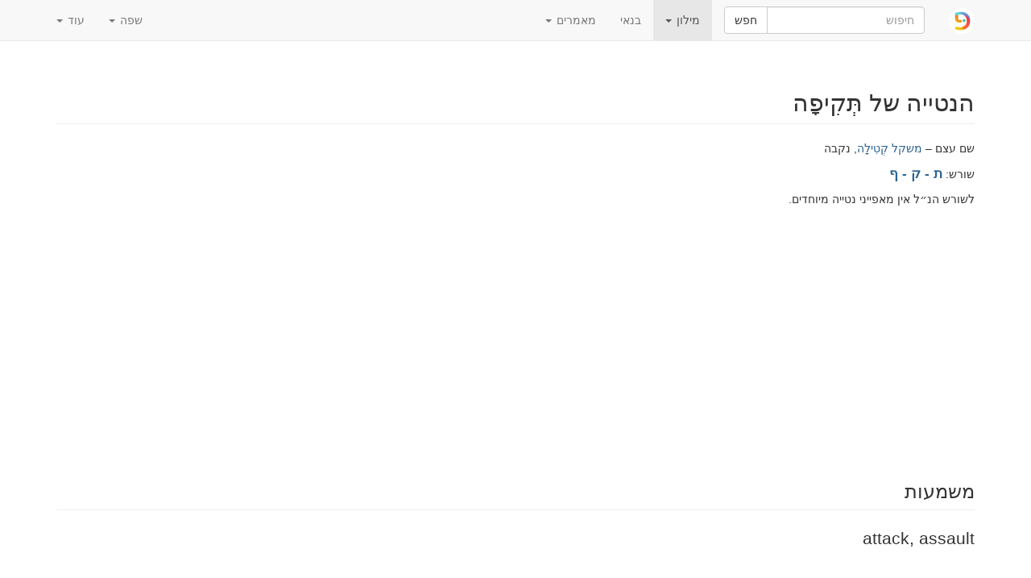

--- FILE ---
content_type: text/html; charset=utf-8
request_url: https://www.pealim.com/he/dict/7408-tkifa/
body_size: 5247
content:
<!DOCTYPE html>
<html lang="he"><head><meta charset="utf-8"><meta content="IE=edge" http-equiv="X-UA-Compatible"><meta content="width=device-width, initial-scale=1" name="viewport"><title>תקיפה – attack, assault – טבלאות הנטייה בעברית</title><link href="/static/favicon.png" rel="shortcut icon"><link href="/static/manifest.json" rel="manifest"><meta content="2000" name="offset-test"><link href="/static/style-rtl.css?revision=1768912776" rel="stylesheet" type="text/css"><meta content="#61d9d1" name="theme-color"><meta content="טבלאות הנטייה בעברית" property="og:title"><meta content="pealim.com" name="author"><meta content="app-id=1471873887" name="apple-itunes-app"><meta content="https://www.pealim.com/he/dict/7408-tkifa/" property="og:url"><meta content="@pealim_com" name="twitter:creator"><meta content="@pealim_com" name="twitter:site"><meta content="Pealim" property="og:site_name"><meta content="https://www.pealim.com/he/dict/7408-tkifa/pic.png" name="twitter:image"><meta content="156106551405574" property="fb:app_id"><meta content="Hebrew, dictionary, words, verbs, translations, pronunciation, luchot pealim" name="keywords"><meta content="summary" name="twitter:card"><meta content="https://www.pealim.com/he/dict/7408-tkifa/pic.png" property="og:image"><meta content="שם עצם – משקל קְטִילָה, נקבה | שורש: ת - ק - ף | יחיד: תְּקִיפָה tkifa | יחיד, נסמך: תְּקִיפַת־ tkifat- | רבים: תְּקִיפוֹת tkifot | רבים, נסמך: תְּקִיפוֹת־ tkifot-" property="og:description"><meta content="שם עצם – משקל קְטִילָה, נקבה | שורש: ת - ק - ף | יחיד: תְּקִיפָה tkifa | יחיד, נסמך: תְּקִיפַת־ tkifat- | רבים: תְּקִיפוֹת tkifot | רבים, נסמך: תְּקִיפוֹת־ tkifot-" name="description"></head><body><div class="footer-wrap"><nav class="navbar navbar-static-top navbar-default"><div class="container"><div class="navbar-header"><button class="navbar-toggle collapsed" data-target=".navbar-collapse" data-toggle="collapse" type="button"><span class="sr-only">Toggle navigation</span><span class="icon-bar"></span><span class="icon-bar"></span><span class="icon-bar"></span></button><a class="navbar-brand" href="/he/"><img alt="pealim.com" class="pealim-logo" src="/static/pics/logo-round.png" /> </a><form action="/he/search/" class="navbar-form navbar-left" role="search"><input name="from-nav" type="hidden" value="1" /><div class="form-group popup-keyboard-form-group"><div class="input-group"><input autocomplete="off" class="form-control popup-keyboard-input" id="search-nav" name="q" placeholder="חיפוש" style="height:auto" type="text" /><span class="input-group-btn"><button class="btn btn-default" type="submit">חפש</button></span></div><div class="popup-keyboard-container hidden"><div><button class="btn btn-default keyboard-switch" type="button"><span class="visible-xs-inline">הצג / הסתר מקלדת עברית</span><span class="hidden-xs">מקש טילדה <kbd>&#126;</kbd>: הצג / הסתר מקלדת עברית</span></button></div><div class="popup-keyboard hidden"></div></div></div></form></div><div class="collapse navbar-collapse"><ul class="nav navbar-nav"><li class="dropdown active"><a aria-expanded="false" aria-haspopup="true" class="dropdown-toggle" data-toggle="dropdown" href="#" role="button">מילון <span class="caret"></span></a><ul class="dropdown-menu"><li><a href="/he/dict/prepositions/">מילות יחס</a></li><li><a href="/he/dict/numerals/">מספרים מונים</a></li><li><a href="/he/dict/">כל המילים</a></li></ul></li><li><a href="/he/constructor/">בנאי</a></li><li class="dropdown"><a aria-expanded="false" aria-haspopup="true" class="dropdown-toggle" data-toggle="dropdown" href="#" role="button">מאמרים <span class="caret"></span></a><ul class="dropdown-menu"><li><a href="/he/about/">אודותינו</a></li></ul></li></ul><ul class="nav navbar-nav navbar-right"><li class="dropdown"><a aria-expanded="false" aria-haspopup="true" class="dropdown-toggle" data-toggle="dropdown" href="#" role="button">שפה <span class="caret"></span></a><ul class="dropdown-menu"><li><a href="/dict/7408-tkifa/">English</a></li><li><a href="/ru/dict/7408-tkifa/">Русский</a></li><li><a href="/es/dict/7408-tkifa/">Español</a></li><li class="disabled"><a href="/he/dict/7408-tkifa/"><strong>עברית</strong></a></li></ul></li><li class="dropdown"><a aria-expanded="false" aria-haspopup="true" class="dropdown-toggle" data-toggle="dropdown" href="#" role="button">עוד <span class="caret"></span></a><ul class="dropdown-menu"><li><a data-target="#modal-preferences" data-toggle="modal" href="#">העדפות</a></li><li><a data-target="#modal-feedback" data-toggle="modal" href="#">תן לנו משוב!</a></li></ul></li></ul></div></div></nav><div class="container"><h2 class="page-header">הנטייה של תְּקִיפָה <span class="visible-print-inline" style="float:right">https://www.pealim.com</span></h2><p>שם עצם – <a href="/he/dict/?pos=noun&amp;nm=qtila">משקל קְטִילָה</a>, נקבה</p><p>שורש: <span class="menukad"><a href="/he/dict/?num-radicals=3&amp;r1=ת&amp;r2=ק&amp;rf=פ">ת - ק - ף</a></span></p><p>לשורש הנ״ל אין מאפייני נטייה מיוחדים.</p><script async="async" src="//pagead2.googlesyndication.com/pagead/js/adsbygoogle.js"></script><ins class="adsbygoogle hidden-print" data-ad-client="ca-pub-3669278266198464" data-ad-format="auto" data-ad-slot="5155626978" data-full-width-responsive="true" style="display:block"></ins><script>(adsbygoogle = window.adsbygoogle || []).push({});</script><div style="height:10px"></div><h3 class="page-header">משמעות</h3><div class="lead">attack, assault</div><h3 class="page-header">צורות ללא כינויי גוף</h3><table class="table table-condensed conjugation-table"><thead><tr><th></th><th class="column-header">יחיד</th><th class="column-header">רבים</th></tr></thead><tbody><tr><th>נפרד</th><td class="conj-td"><div id="s"><div><div><span class="menukad">תְּקִיפָה</span></div><div class="transcription">tkif<b>a</b></div></div><div class="meaning"><strong>attack</strong></div></div></td><td class="conj-td"><div id="p"><div><div><span class="menukad">תְּקִיפוֹת</span></div><div class="transcription">tkif<b>o</b>t</div></div><div class="meaning"><strong>attacks</strong></div></div></td></tr><tr><th>נסמך</th><td class="conj-td"><div id="sc"><div><div><span class="menukad">תְּקִיפַת־</span></div><div class="transcription">tkif<b>a</b>t-</div></div><div class="meaning"><strong>attack</strong> of ...</div></div></td><td class="conj-td"><div id="pc"><div><div><span class="menukad">תְּקִיפוֹת־</span></div><div class="transcription">tkif<b>o</b>t-</div></div><div class="meaning"><strong>attacks</strong> of ...</div></div></td></tr></tbody></table><h3 class="page-header">צורות עם כינויי גוף</h3><button aria-controls="pronominal-forms-collapse" class="btn btn-primary hidden-print" data-target="#pronominal-forms-collapse" data-toggle="collapse" id="pronominal-forms-control" type="button">הצג</button><div class="horiz-scroll-wrapper collapse" id="pronominal-forms-collapse"><table class="table table-condensed conjugation-table"><thead><tr><th rowspan="2">מספר שם עצם</th><th rowspan="2">גוף</th><th class="column-header" colspan="2">יחיד</th><th class="column-header" colspan="2">רבים</th></tr><tr><th class="column-header">זכר</th><th class="column-header">נקבה</th><th class="column-header">זכר</th><th class="column-header">נקבה</th></tr></thead><tbody><tr><th rowspan="3">יחיד</th><th>ראשון</th><td class="conj-td" colspan="2"><div id="s-P-1s"><div><div><span class="menukad">תְּקִיפָתִי</span></div><div class="transcription">tkifat<b>i</b></div></div><div class="meaning"><strong>my</strong> <strong>attack</strong></div></div></td><td class="conj-td" colspan="2"><div id="s-P-1p"><div><div><span class="menukad">תְּקִיפָתֵנוּ</span></div><div class="transcription">tkifat<b>e</b>nu</div></div><div class="meaning"><strong>our</strong> <strong>attack</strong></div></div></td></tr><tr><th>שני</th><td class="conj-td"><div id="s-P-2ms"><div><div><span class="menukad">תְּקִיפָתְךָ</span></div><div class="transcription">tkifatch<b>a</b></div></div><div class="meaning"><strong>your</strong> <em>m. sg.</em> <strong>attack</strong></div></div></td><td class="conj-td"><div id="s-P-2fs"><div><div><span class="menukad">תְּקִיפָתֵךְ</span></div><div class="transcription">tkifat<b>e</b>ch</div></div><div class="meaning"><strong>your</strong> <em>f. sg.</em> <strong>attack</strong></div></div></td><td class="conj-td"><div id="s-P-2mp"><div><div><span class="menukad">תְּקִיפַתְכֶם</span></div><div class="transcription">tkifatch<b>e</b>m</div></div><div class="meaning"><strong>your</strong> <em>m. pl.</em> <strong>attack</strong></div></div></td><td class="conj-td"><div id="s-P-2fp"><div><div><span class="menukad">תְּקִיפַתְכֶן</span></div><div class="transcription">tkifatch<b>e</b>n</div></div><div class="meaning"><strong>your</strong> <em>f. pl.</em> <strong>attack</strong></div></div></td></tr><tr><th>שלישי</th><td class="conj-td"><div id="s-P-3ms"><div><div><span class="menukad">תְּקִיפָתוֹ</span></div><div class="transcription">tkifat<b>o</b></div></div><div class="meaning"><strong>his / its</strong> <strong>attack</strong></div></div></td><td class="conj-td"><div id="s-P-3fs"><div><div><span class="menukad">תְּקִיפָתָהּ</span></div><div class="transcription">tkifat<b>a</b>(h)</div></div><div class="meaning"><strong>her / its</strong> <strong>attack</strong></div></div></td><td class="conj-td"><div id="s-P-3mp"><div><div><span class="menukad">תְּקִיפָתָם</span></div><div class="transcription">tkifat<b>a</b>m</div></div><div class="meaning"><strong>their</strong> <em>m.</em> <strong>attack</strong></div></div></td><td class="conj-td"><div id="s-P-3fp"><div><div><span class="menukad">תְּקִיפָתָן</span></div><div class="transcription">tkifat<b>a</b>n</div></div><div class="meaning"><strong>their</strong> <em>f.</em> <strong>attack</strong></div></div></td></tr><tr><th rowspan="3">רבים</th><th>ראשון</th><td class="conj-td" colspan="2"><div id="p-P-1s"><div><div><span class="menukad">תְּקִיפוֹתַי</span><span class="chaser"> ~ תקיפותיי</span></div><div class="transcription">tkifot<b>a</b>y</div></div><div class="meaning"><strong>my</strong> <strong>attacks</strong></div></div></td><td class="conj-td" colspan="2"><div id="p-P-1p"><div><div><span class="menukad">תְּקִיפוֹתֵינוּ</span></div><div class="transcription">tkifot<b>e</b>inu</div></div><div class="meaning"><strong>our</strong> <strong>attacks</strong></div></div></td></tr><tr><th>שני</th><td class="conj-td"><div id="p-P-2ms"><div><div><span class="menukad">תְּקִיפוֹתֶיךָ</span></div><div class="transcription">tkifot<b>e</b>cha</div></div><div class="meaning"><strong>your</strong> <em>m. sg.</em> <strong>attacks</strong></div></div></td><td class="conj-td"><div id="p-P-2fs"><div><div><span class="menukad">תְּקִיפוֹתַיִךְ</span><span class="chaser"> ~ תקיפותייך</span></div><div class="transcription">tkifot<b>a</b>yich</div></div><div class="meaning"><strong>your</strong> <em>f. sg.</em> <strong>attacks</strong></div></div></td><td class="conj-td"><div id="p-P-2mp"><div><div><span class="menukad">תְּקִיפוֹתֵיכֶם</span></div><div class="transcription">tkifoteich<b>e</b>m</div></div><div class="meaning"><strong>your</strong> <em>m. pl.</em> <strong>attacks</strong></div></div></td><td class="conj-td"><div id="p-P-2fp"><div><div><span class="menukad">תְּקִיפוֹתֵיכֶן</span></div><div class="transcription">tkifoteich<b>e</b>n</div></div><div class="meaning"><strong>your</strong> <em>f. pl.</em> <strong>attacks</strong></div></div></td></tr><tr><th>שלישי</th><td class="conj-td"><div id="p-P-3ms"><div><div><span class="menukad">תְּקִיפוֹתָיו</span></div><div class="transcription">tkifot<b>a</b>v</div></div><div class="meaning"><strong>his / its</strong> <strong>attacks</strong></div></div></td><td class="conj-td"><div id="p-P-3fs"><div><div><span class="menukad">תְּקִיפוֹתֶיהָ</span></div><div class="transcription">tkifot<b>e</b>ha</div></div><div class="meaning"><strong>her / its</strong> <strong>attacks</strong></div></div></td><td class="conj-td"><div id="p-P-3mp"><div><div><span class="menukad">תְּקִיפוֹתֵיהֶם</span></div><div class="transcription">tkifoteih<b>e</b>m</div></div><div class="meaning"><strong>their</strong> <em>m.</em> <strong>attacks</strong></div></div></td><td class="conj-td"><div id="p-P-3fp"><div><div><span class="menukad">תְּקִיפוֹתֵיהֶן</span></div><div class="transcription">tkifoteih<b>e</b>n</div></div><div class="meaning"><strong>their</strong> <em>f.</em> <strong>attacks</strong></div></div></td></tr></tbody></table></div><script>window.i18n = window.i18n || {};window.i18n.show = "\u05d4\u05e6\u05d2";window.i18n.hide = "\u05d4\u05e1\u05ea\u05e8";</script><div class="popovers-note hidden"><em class="small">&nbsp;* לחץ על או הזז את סמן העכבר מעל לצורות המסומנות בכוכבית בכדי לראות עוד.</em></div><section><h3 class="page-header">ראה גם</h3><div class="horiz-scroll-wrapper"><table class="table table-hover dict-table-t"><thead><tr><th>מילה</th><th><span>שורש</span></th><th><span>חלק דיבר</span></th><th class="dict-meaning">משמעות</th></tr></thead><tbody><tr onclick="javascript:window.document.location=&quot;/he/dict/5377-hetkef/&quot;" style="cursor:pointer"><td><span class="dict-lemma"><span><a href="/he/dict/5377-hetkef/"><span class="menukad">הֶתְקֵף</span></a></span></span><span class="dict-transcription">hetk<b>e</b>f</span></td><td><a href="/he/dict/?num-radicals=3&amp;r1=ת&amp;r2=ק&amp;rf=פ">ת - ק - ף</a></td><td>שם עצם – <a href="/he/dict/?pos=noun&amp;nm=heqtel">משקל הֶקְטֵל</a>, זכר</td><td class="dict-meaning">seizure, spasm; attack</td></tr><tr onclick="javascript:window.document.location=&quot;/he/dict/8575-hatkafa/&quot;" style="cursor:pointer"><td><span class="dict-lemma"><span><a href="/he/dict/8575-hatkafa/"><span class="menukad">הַתְקָפָה</span></a></span></span><span class="dict-transcription">hatkaf<b>a</b></span></td><td><a href="/he/dict/?num-radicals=3&amp;r1=ת&amp;r2=ק&amp;rf=פ">ת - ק - ף</a></td><td>שם עצם – <a href="/he/dict/?pos=noun&amp;nm=haqtala">משקל הַקְטָלָה</a>, נקבה</td><td class="dict-meaning">attack, offensive; seizure, fit</td></tr><tr onclick="javascript:window.document.location=&quot;/he/dict/4397-mitkafa/&quot;" style="cursor:pointer"><td><span class="dict-lemma"><span><a href="/he/dict/4397-mitkafa/"><span class="menukad">מִתְקָפָה</span></a></span></span><span class="dict-transcription">mitkaf<b>a</b></span></td><td><a href="/he/dict/?num-radicals=3&amp;r1=ת&amp;r2=ק&amp;rf=פ">ת - ק - ף</a></td><td>שם עצם – <a href="/he/dict/?pos=noun&amp;nm=miqtala">משקל מִקְטָלָה</a>, נקבה</td><td class="dict-meaning">attack</td></tr><tr onclick="javascript:window.document.location=&quot;/he/dict/3306-tokef/&quot;" style="cursor:pointer"><td><span class="dict-lemma"><span><a href="/he/dict/3306-tokef/"><span class="menukad">תּוֹקֶף</span></a></span></span><span class="dict-transcription">t<b>o</b>kef</span></td><td><a href="/he/dict/?num-radicals=3&amp;r1=ת&amp;r2=ק&amp;rf=פ">ת - ק - ף</a></td><td>שם עצם – <a href="/he/dict/?pos=noun&amp;nm=qotel-s">משקל קֹטֶל</a>, זכר</td><td class="dict-meaning">validity; expiry date; power, strength (archaic)</td></tr><tr onclick="javascript:window.document.location=&quot;/he/dict/7517-tokfan/&quot;" style="cursor:pointer"><td><span class="dict-lemma"><span><a href="/he/dict/7517-tokfan/"><span class="menukad">תּוֹקְפָן</span></a></span></span><span class="dict-transcription">tokf<b>a</b>n</span></td><td><a href="/he/dict/?num-radicals=3&amp;r1=ת&amp;r2=ק&amp;rf=פ">ת - ק - ף</a></td><td>שם עצם – זכר</td><td class="dict-meaning">aggressor, attacker</td></tr><tr onclick="javascript:window.document.location=&quot;/he/dict/7518-tokfanut/&quot;" style="cursor:pointer"><td><span class="dict-lemma"><span><a href="/he/dict/7518-tokfanut/"><span class="menukad">תּוֹקְפָנוּת</span></a></span></span><span class="dict-transcription">tokfan<b>u</b>t</span></td><td><a href="/he/dict/?num-radicals=3&amp;r1=ת&amp;r2=ק&amp;rf=פ">ת - ק - ף</a></td><td>שם עצם – נקבה</td><td class="dict-meaning">aggression, aggressiveness</td></tr><tr onclick="javascript:window.document.location=&quot;/he/dict/7519-tokfani/&quot;" style="cursor:pointer"><td><span class="dict-lemma"><span><a href="/he/dict/7519-tokfani/"><span class="menukad">תּוֹקְפָנִי</span></a></span></span><span class="dict-transcription">tokfan<b>i</b></span></td><td><a href="/he/dict/?num-radicals=3&amp;r1=ת&amp;r2=ק&amp;rf=פ">ת - ק - ף</a></td><td>שם תואר</td><td class="dict-meaning">aggressive</td></tr><tr onclick="javascript:window.document.location=&quot;/he/dict/5687-tikuf/&quot;" style="cursor:pointer"><td><span class="dict-lemma"><span><a href="/he/dict/5687-tikuf/"><span class="menukad">תִּיקּוּף</span></a></span></span><span class="dict-transcription">tik<b>u</b>f</span></td><td><a href="/he/dict/?num-radicals=3&amp;r1=ת&amp;r2=ק&amp;rf=פ">ת - ק - ף</a></td><td>שם עצם – <a href="/he/dict/?pos=noun&amp;nm=qittul">משקל קִטּוּל</a>, זכר</td><td class="dict-meaning">validation (statistics)</td></tr><tr onclick="javascript:window.document.location=&quot;/he/dict/2396-litkof/&quot;" style="cursor:pointer"><td><span class="dict-lemma"><span><a href="/he/dict/2396-litkof/"><span class="menukad">לִתְקוֹף</span></a></span></span><span class="dict-transcription">litk<b>o</b>f</span></td><td><a href="/he/dict/?num-radicals=3&amp;r1=ת&amp;r2=ק&amp;rf=פ">ת - ק - ף</a></td><td>פועל – <i>פָּעַל</i></td><td class="dict-meaning">to attack</td></tr><tr onclick="javascript:window.document.location=&quot;/he/dict/2397-lehitakef/&quot;" style="cursor:pointer"><td><span class="dict-lemma"><span><a href="/he/dict/2397-lehitakef/"><span class="menukad">לְהִיתָּקֵף</span></a></span></span><span class="dict-transcription">lehitak<b>e</b>f</span></td><td><a href="/he/dict/?num-radicals=3&amp;r1=ת&amp;r2=ק&amp;rf=פ">ת - ק - ף</a></td><td>פועל – <i>נִפְעַל</i></td><td class="dict-meaning">to be attacked, to be stricken</td></tr><tr onclick="javascript:window.document.location=&quot;/he/dict/4560-letakef/&quot;" style="cursor:pointer"><td><span class="dict-lemma"><span><a href="/he/dict/4560-letakef/"><span class="menukad">לְתַקֵּף</span></a></span></span><span class="dict-transcription">letak<b>e</b>f</span></td><td><a href="/he/dict/?num-radicals=3&amp;r1=ת&amp;r2=ק&amp;rf=פ">ת - ק - ף</a></td><td>פועל – <i>פִּעֵל</i></td><td class="dict-meaning">to validate (statistics)</td></tr><tr onclick="javascript:window.document.location=&quot;/he/dict/2398-lehatkif/&quot;" style="cursor:pointer"><td><span class="dict-lemma"><span><a href="/he/dict/2398-lehatkif/"><span class="menukad">לְהַתְקִיף</span></a></span></span><span class="dict-transcription">lehatk<b>i</b>f</span></td><td><a href="/he/dict/?num-radicals=3&amp;r1=ת&amp;r2=ק&amp;rf=פ">ת - ק - ף</a></td><td>פועל – <i>הִפְעִיל</i></td><td class="dict-meaning">to attack, to assault</td></tr></tbody></table></div></section></div><footer class="hidden-print"><div class="container"><a href="/he/privacy/">מדיניות הפרטיות</a><span class="divider"></span><a href="/he/about/">אודות האתר</a><span class="right float-right"><a href="https://www.facebook.com/nilmad.ivrit">Facebook</a> <span class="divider"></span><a href="https://twitter.com/pealim_com">Twitter</a></span></div></footer><script async="async" src="https://www.googletagmanager.com/gtag/js?id=G-QQ73N8JX0J"></script><script>window.dataLayer = window.dataLayer || [];
     function gtag(){dataLayer.push(arguments);}
     gtag('js', new Date());
     gtag('config', 'G-QQ73N8JX0J');window.sentryDSN='https://a7893411932c4abe8081d8e7f31059a4@sentry.io/1356385';</script><script src="/static/scripts.js?revision=1768912781" type="text/javascript"></script><!--googleoff: index--><div class="modal fade" id="modal-feedback" role="dialog" tabindex="-1"><div class="modal-dialog"><div class="modal-content"><div class="modal-header"><h4 class="modal-title">משוב</h4></div><form id="modal-feedback-form"><div class="modal-body">כיצד אפשר לשפר את pealim.com? בבקשה אל תהססו להביע את דעתכם.<textarea autofocus="" class="form-control" id="feedback-message" name="message" rows="8"></textarea><label for="feedback-email" style="margin-top:10px">האימייל שלך <span class="non-bold">(אופציונלי, הזינו את כתובתכם אם אתם מצפים לתגובה)</span></label><input class="form-control" id="feedback-email" name="email" type="email" /></div><div class="modal-footer"><button class="btn btn-primary" type="submit">שלח</button><button class="btn btn-default" data-dismiss="modal" type="button">סגור</button></div></form><div id="modal-feedback-done"><div class="modal-body bg-success" id="success">תודה לך! הודעתך נשלחה. אנו נקרא את ההודעה ונענה במידה והדבר יתאפשר.</div><div class="modal-body bg-danger" id="error"><p>לצערינו אין אפשרות לשלוח את הודעתך. אנו מנסים לפתור את התקלה בהקדם.</p>
<p>בינתיים, יש באפשרותך להשאיר הודעה ב<a href="https://facebook.com/nilmad.ivrit">דפ שלנו בפייסבוק</a>.</p>
</div><div class="modal-footer"><button class="btn btn-primary" data-dismiss="modal" type="button">סגור</button></div></div></div></div></div><div class="modal fade" id="modal-preferences" role="dialog" tabindex="-1"><div class="modal-dialog"><div class="modal-content"><div class="modal-header"><h4 class="modal-title">העדפות</h4></div><form action="/preferences" id="modal-preferences-form" method="post"><div class="modal-body"><h4>תצוגת כתיב בעברית:</h4><div class="input-group"><div class="option"><label><input checked="checked" name="heb-style" type="radio" value="mm" /> כתיב עם תנועות וללא תנועות: <span><span><span class="menukad">שִׁנִּיתָ</span><span> ~ שינית</span></span></span></label></div><div class="option"><label><input name="heb-style" type="radio" value="mo" /> כתיב חסר ללא ניקוד: <span><span><span class="menukad">שִׁנִּיתָ</span></span></span></label></div><div class="option"><label><input name="heb-style" type="radio" value="bp" /> כתיב מלא עם ניקוד: <span><span><span class="menukad">שִׁינִּיתָ</span></span></span></label></div><div class="option"><label><input name="heb-style" type="radio" value="vl" /> כתיב מלא חסר הניקוד: <span><span><span class="menukad">שינית</span></span></span></label></div></div><h4>תעתיק לטיני</h4><div class="input-group"><div class="option"><label><input name="translit" type="radio" value="none" /> כבוי</label></div><div class="option"><label><input checked="checked" name="translit" type="radio" value="isr" /> הגיה ישראלית מודרנית: <span><span class="transcription">shin<b>i</b>ta</span></span></label></div><div class="option"><label><input name="translit" type="radio" value="ash" /> הגיה אשכנזית: <span><span class="transcription">shiniso</span></span></label></div></div><div class="input-group" style="margin-top: 10px"><label><input checked="checked" name="show-meaning" type="checkbox" /> הוסף את המשמעות האפשרית של כל בניין: <em>(you) changed</em></label></div></div><div class="modal-footer"><button class="btn btn-primary" type="submit">שמור</button><button class="btn btn-default" data-dismiss="modal" type="button">בטל</button></div></form></div></div></div></div><script defer src="https://static.cloudflareinsights.com/beacon.min.js/vcd15cbe7772f49c399c6a5babf22c1241717689176015" integrity="sha512-ZpsOmlRQV6y907TI0dKBHq9Md29nnaEIPlkf84rnaERnq6zvWvPUqr2ft8M1aS28oN72PdrCzSjY4U6VaAw1EQ==" data-cf-beacon='{"version":"2024.11.0","token":"4ff176cde4a5477992ad64b18155c343","r":1,"server_timing":{"name":{"cfCacheStatus":true,"cfEdge":true,"cfExtPri":true,"cfL4":true,"cfOrigin":true,"cfSpeedBrain":true},"location_startswith":null}}' crossorigin="anonymous"></script>
</body></html>

--- FILE ---
content_type: text/html; charset=utf-8
request_url: https://www.google.com/recaptcha/api2/aframe
body_size: 267
content:
<!DOCTYPE HTML><html><head><meta http-equiv="content-type" content="text/html; charset=UTF-8"></head><body><script nonce="R73-674s5Xw3I3rfB_oN9A">/** Anti-fraud and anti-abuse applications only. See google.com/recaptcha */ try{var clients={'sodar':'https://pagead2.googlesyndication.com/pagead/sodar?'};window.addEventListener("message",function(a){try{if(a.source===window.parent){var b=JSON.parse(a.data);var c=clients[b['id']];if(c){var d=document.createElement('img');d.src=c+b['params']+'&rc='+(localStorage.getItem("rc::a")?sessionStorage.getItem("rc::b"):"");window.document.body.appendChild(d);sessionStorage.setItem("rc::e",parseInt(sessionStorage.getItem("rc::e")||0)+1);localStorage.setItem("rc::h",'1768932404906');}}}catch(b){}});window.parent.postMessage("_grecaptcha_ready", "*");}catch(b){}</script></body></html>